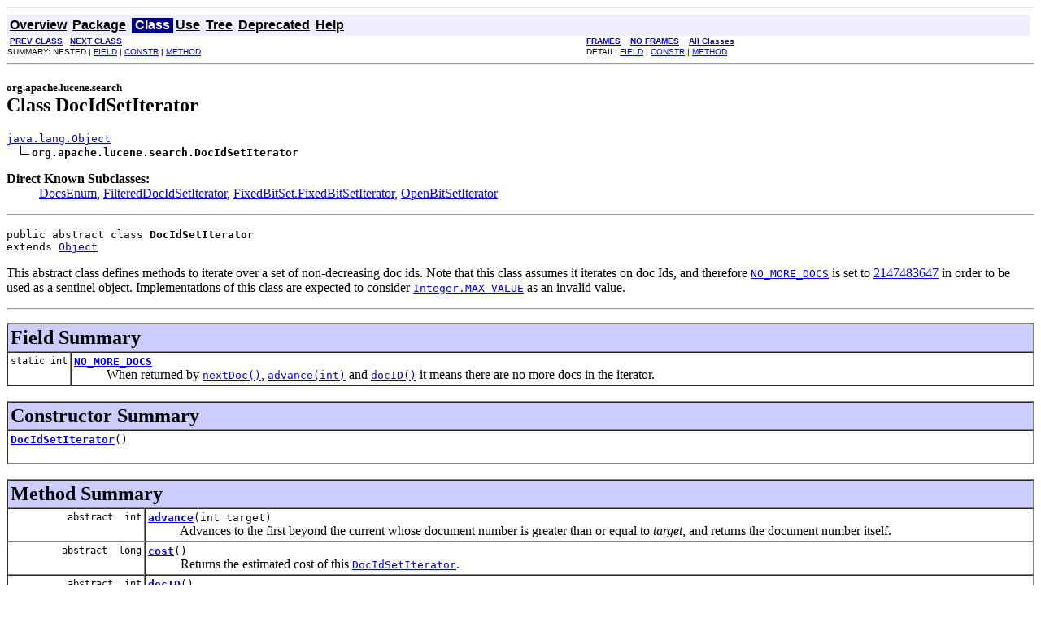

--- FILE ---
content_type: text/html
request_url: https://lucene.apache.org/core/4_7_2/core/org/apache/lucene/search/DocIdSetIterator.html
body_size: 3525
content:
<!DOCTYPE HTML PUBLIC "-//W3C//DTD HTML 4.01 Transitional//EN" "http://www.w3.org/TR/html4/loose.dtd">
<!--NewPage-->
<HTML>
<HEAD>
<!-- Generated by javadoc (build 1.6.0_37) on Thu Apr 10 09:01:16 EDT 2014 -->
<META http-equiv="Content-Type" content="text/html; charset=utf-8">
<TITLE>
DocIdSetIterator (Lucene 4.7.2 API)
</TITLE>

<META NAME="date" CONTENT="2014-04-10">

<LINK REL ="stylesheet" TYPE="text/css" HREF="../../../../stylesheet.css" TITLE="Style">

<SCRIPT type="text/javascript">
function windowTitle()
{
    if (location.href.indexOf('is-external=true') == -1) {
        parent.document.title="DocIdSetIterator (Lucene 4.7.2 API)";
    }
}
</SCRIPT>
<NOSCRIPT>
</NOSCRIPT>

</HEAD>

<BODY BGCOLOR="white" onload="windowTitle();">
<HR>


<!-- ========= START OF TOP NAVBAR ======= -->
<A NAME="navbar_top"><!-- --></A>
<A HREF="#skip-navbar_top" title="Skip navigation links"></A>
<TABLE BORDER="0" WIDTH="100%" CELLPADDING="1" CELLSPACING="0" SUMMARY="">
<TR>
<TD COLSPAN=2 BGCOLOR="#EEEEFF" CLASS="NavBarCell1">
<A NAME="navbar_top_firstrow"><!-- --></A>
<TABLE BORDER="0" CELLPADDING="0" CELLSPACING="3" SUMMARY="">
  <TR ALIGN="center" VALIGN="top">
  <TD BGCOLOR="#EEEEFF" CLASS="NavBarCell1">    <A HREF="../../../../overview-summary.html"><FONT CLASS="NavBarFont1"><B>Overview</B></FONT></A>&nbsp;</TD>
  <TD BGCOLOR="#EEEEFF" CLASS="NavBarCell1">    <A HREF="package-summary.html"><FONT CLASS="NavBarFont1"><B>Package</B></FONT></A>&nbsp;</TD>
  <TD BGCOLOR="#FFFFFF" CLASS="NavBarCell1Rev"> &nbsp;<FONT CLASS="NavBarFont1Rev"><B>Class</B></FONT>&nbsp;</TD>
  <TD BGCOLOR="#EEEEFF" CLASS="NavBarCell1">    <A HREF="class-use/DocIdSetIterator.html"><FONT CLASS="NavBarFont1"><B>Use</B></FONT></A>&nbsp;</TD>
  <TD BGCOLOR="#EEEEFF" CLASS="NavBarCell1">    <A HREF="package-tree.html"><FONT CLASS="NavBarFont1"><B>Tree</B></FONT></A>&nbsp;</TD>
  <TD BGCOLOR="#EEEEFF" CLASS="NavBarCell1">    <A HREF="../../../../deprecated-list.html"><FONT CLASS="NavBarFont1"><B>Deprecated</B></FONT></A>&nbsp;</TD>
  <TD BGCOLOR="#EEEEFF" CLASS="NavBarCell1">    <A HREF="../../../../help-doc.html"><FONT CLASS="NavBarFont1"><B>Help</B></FONT></A>&nbsp;</TD>
  </TR>
</TABLE>
</TD>
<TD ALIGN="right" VALIGN="top" ROWSPAN=3><EM>
</EM>
</TD>
</TR>

<TR>
<TD BGCOLOR="white" CLASS="NavBarCell2"><FONT SIZE="-2">
&nbsp;<A HREF="../../../../org/apache/lucene/search/DocIdSet.html" title="class in org.apache.lucene.search"><B>PREV CLASS</B></A>&nbsp;
&nbsp;<A HREF="../../../../org/apache/lucene/search/DocTermOrdsRangeFilter.html" title="class in org.apache.lucene.search"><B>NEXT CLASS</B></A></FONT></TD>
<TD BGCOLOR="white" CLASS="NavBarCell2"><FONT SIZE="-2">
  <A HREF="../../../../index.html?org/apache/lucene/search/DocIdSetIterator.html" target="_top"><B>FRAMES</B></A>  &nbsp;
&nbsp;<A HREF="DocIdSetIterator.html" target="_top"><B>NO FRAMES</B></A>  &nbsp;
&nbsp;<SCRIPT type="text/javascript">
  <!--
  if(window==top) {
    document.writeln('<A HREF="../../../../allclasses-noframe.html"><B>All Classes</B></A>');
  }
  //-->
</SCRIPT>
<NOSCRIPT>
  <A HREF="../../../../allclasses-noframe.html"><B>All Classes</B></A>
</NOSCRIPT>


</FONT></TD>
</TR>
<TR>
<TD VALIGN="top" CLASS="NavBarCell3"><FONT SIZE="-2">
  SUMMARY:&nbsp;NESTED&nbsp;|&nbsp;<A HREF="#field_summary">FIELD</A>&nbsp;|&nbsp;<A HREF="#constructor_summary">CONSTR</A>&nbsp;|&nbsp;<A HREF="#method_summary">METHOD</A></FONT></TD>
<TD VALIGN="top" CLASS="NavBarCell3"><FONT SIZE="-2">
DETAIL:&nbsp;<A HREF="#field_detail">FIELD</A>&nbsp;|&nbsp;<A HREF="#constructor_detail">CONSTR</A>&nbsp;|&nbsp;<A HREF="#method_detail">METHOD</A></FONT></TD>
</TR>
</TABLE>
<A NAME="skip-navbar_top"></A>
<!-- ========= END OF TOP NAVBAR ========= -->

<HR>
<!-- ======== START OF CLASS DATA ======== -->
<H2>
<FONT SIZE="-1">
org.apache.lucene.search</FONT>
<BR>
Class DocIdSetIterator</H2>
<PRE>
<A HREF="http://download.oracle.com/javase/6/docs/api/java/lang/Object.html?is-external=true" title="class or interface in java.lang">java.lang.Object</A>
  <IMG SRC="../../../../resources/inherit.gif" ALT="extended by "><B>org.apache.lucene.search.DocIdSetIterator</B>
</PRE>
<DL>
<DT><B>Direct Known Subclasses:</B> <DD><A HREF="../../../../org/apache/lucene/index/DocsEnum.html" title="class in org.apache.lucene.index">DocsEnum</A>, <A HREF="../../../../org/apache/lucene/search/FilteredDocIdSetIterator.html" title="class in org.apache.lucene.search">FilteredDocIdSetIterator</A>, <A HREF="../../../../org/apache/lucene/util/FixedBitSet.FixedBitSetIterator.html" title="class in org.apache.lucene.util">FixedBitSet.FixedBitSetIterator</A>, <A HREF="../../../../org/apache/lucene/util/OpenBitSetIterator.html" title="class in org.apache.lucene.util">OpenBitSetIterator</A></DD>
</DL>
<HR>
<DL>
<DT><PRE>public abstract class <B>DocIdSetIterator</B><DT>extends <A HREF="http://download.oracle.com/javase/6/docs/api/java/lang/Object.html?is-external=true" title="class or interface in java.lang">Object</A></DL>
</PRE>

<P>
This abstract class defines methods to iterate over a set of non-decreasing
 doc ids. Note that this class assumes it iterates on doc Ids, and therefore
 <A HREF="../../../../org/apache/lucene/search/DocIdSetIterator.html#NO_MORE_DOCS"><CODE>NO_MORE_DOCS</CODE></A> is set to <A HREF="../../../../org/apache/lucene/search/DocIdSetIterator.html#NO_MORE_DOCS">2147483647</A> in order to be used as
 a sentinel object. Implementations of this class are expected to consider
 <A HREF="http://download.oracle.com/javase/6/docs/api/java/lang/Integer.html?is-external=true#MAX_VALUE" title="class or interface in java.lang"><CODE>Integer.MAX_VALUE</CODE></A> as an invalid value.
<P>

<P>
<HR>

<P>
<!-- =========== FIELD SUMMARY =========== -->

<A NAME="field_summary"><!-- --></A>
<TABLE BORDER="1" WIDTH="100%" CELLPADDING="3" CELLSPACING="0" SUMMARY="">
<TR BGCOLOR="#CCCCFF" CLASS="TableHeadingColor">
<TH ALIGN="left" COLSPAN="2"><FONT SIZE="+2">
<B>Field Summary</B></FONT></TH>
</TR>
<TR BGCOLOR="white" CLASS="TableRowColor">
<TD ALIGN="right" VALIGN="top" WIDTH="1%"><FONT SIZE="-1">
<CODE>static&nbsp;int</CODE></FONT></TD>
<TD><CODE><B><A HREF="../../../../org/apache/lucene/search/DocIdSetIterator.html#NO_MORE_DOCS">NO_MORE_DOCS</A></B></CODE>

<BR>
&nbsp;&nbsp;&nbsp;&nbsp;&nbsp;&nbsp;&nbsp;&nbsp;&nbsp;&nbsp;When returned by <A HREF="../../../../org/apache/lucene/search/DocIdSetIterator.html#nextDoc()"><CODE>nextDoc()</CODE></A>, <A HREF="../../../../org/apache/lucene/search/DocIdSetIterator.html#advance(int)"><CODE>advance(int)</CODE></A> and
 <A HREF="../../../../org/apache/lucene/search/DocIdSetIterator.html#docID()"><CODE>docID()</CODE></A> it means there are no more docs in the iterator.</TD>
</TR>
</TABLE>
&nbsp;
<!-- ======== CONSTRUCTOR SUMMARY ======== -->

<A NAME="constructor_summary"><!-- --></A>
<TABLE BORDER="1" WIDTH="100%" CELLPADDING="3" CELLSPACING="0" SUMMARY="">
<TR BGCOLOR="#CCCCFF" CLASS="TableHeadingColor">
<TH ALIGN="left" COLSPAN="2"><FONT SIZE="+2">
<B>Constructor Summary</B></FONT></TH>
</TR>
<TR BGCOLOR="white" CLASS="TableRowColor">
<TD><CODE><B><A HREF="../../../../org/apache/lucene/search/DocIdSetIterator.html#DocIdSetIterator()">DocIdSetIterator</A></B>()</CODE>

<BR>
&nbsp;&nbsp;&nbsp;&nbsp;&nbsp;&nbsp;&nbsp;&nbsp;&nbsp;&nbsp;&nbsp;</TD>
</TR>
</TABLE>
&nbsp;
<!-- ========== METHOD SUMMARY =========== -->

<A NAME="method_summary"><!-- --></A>
<TABLE BORDER="1" WIDTH="100%" CELLPADDING="3" CELLSPACING="0" SUMMARY="">
<TR BGCOLOR="#CCCCFF" CLASS="TableHeadingColor">
<TH ALIGN="left" COLSPAN="2"><FONT SIZE="+2">
<B>Method Summary</B></FONT></TH>
</TR>
<TR BGCOLOR="white" CLASS="TableRowColor">
<TD ALIGN="right" VALIGN="top" WIDTH="1%"><FONT SIZE="-1">
<CODE>abstract &nbsp;int</CODE></FONT></TD>
<TD><CODE><B><A HREF="../../../../org/apache/lucene/search/DocIdSetIterator.html#advance(int)">advance</A></B>(int&nbsp;target)</CODE>

<BR>
&nbsp;&nbsp;&nbsp;&nbsp;&nbsp;&nbsp;&nbsp;&nbsp;&nbsp;&nbsp;Advances to the first beyond the current whose document number is greater 
 than or equal to <i>target</i>, and returns the document number itself.</TD>
</TR>
<TR BGCOLOR="white" CLASS="TableRowColor">
<TD ALIGN="right" VALIGN="top" WIDTH="1%"><FONT SIZE="-1">
<CODE>abstract &nbsp;long</CODE></FONT></TD>
<TD><CODE><B><A HREF="../../../../org/apache/lucene/search/DocIdSetIterator.html#cost()">cost</A></B>()</CODE>

<BR>
&nbsp;&nbsp;&nbsp;&nbsp;&nbsp;&nbsp;&nbsp;&nbsp;&nbsp;&nbsp;Returns the estimated cost of this <A HREF="../../../../org/apache/lucene/search/DocIdSetIterator.html" title="class in org.apache.lucene.search"><CODE>DocIdSetIterator</CODE></A>.</TD>
</TR>
<TR BGCOLOR="white" CLASS="TableRowColor">
<TD ALIGN="right" VALIGN="top" WIDTH="1%"><FONT SIZE="-1">
<CODE>abstract &nbsp;int</CODE></FONT></TD>
<TD><CODE><B><A HREF="../../../../org/apache/lucene/search/DocIdSetIterator.html#docID()">docID</A></B>()</CODE>

<BR>
&nbsp;&nbsp;&nbsp;&nbsp;&nbsp;&nbsp;&nbsp;&nbsp;&nbsp;&nbsp;Returns the following:
 
 -1 or <A HREF="../../../../org/apache/lucene/search/DocIdSetIterator.html#NO_MORE_DOCS"><CODE>NO_MORE_DOCS</CODE></A> if <A HREF="../../../../org/apache/lucene/search/DocIdSetIterator.html#nextDoc()"><CODE>nextDoc()</CODE></A> or
 <A HREF="../../../../org/apache/lucene/search/DocIdSetIterator.html#advance(int)"><CODE>advance(int)</CODE></A> were not called yet.</TD>
</TR>
<TR BGCOLOR="white" CLASS="TableRowColor">
<TD ALIGN="right" VALIGN="top" WIDTH="1%"><FONT SIZE="-1">
<CODE>static&nbsp;<A HREF="../../../../org/apache/lucene/search/DocIdSetIterator.html" title="class in org.apache.lucene.search">DocIdSetIterator</A></CODE></FONT></TD>
<TD><CODE><B><A HREF="../../../../org/apache/lucene/search/DocIdSetIterator.html#empty()">empty</A></B>()</CODE>

<BR>
&nbsp;&nbsp;&nbsp;&nbsp;&nbsp;&nbsp;&nbsp;&nbsp;&nbsp;&nbsp;An empty <code>DocIdSetIterator</code> instance</TD>
</TR>
<TR BGCOLOR="white" CLASS="TableRowColor">
<TD ALIGN="right" VALIGN="top" WIDTH="1%"><FONT SIZE="-1">
<CODE>abstract &nbsp;int</CODE></FONT></TD>
<TD><CODE><B><A HREF="../../../../org/apache/lucene/search/DocIdSetIterator.html#nextDoc()">nextDoc</A></B>()</CODE>

<BR>
&nbsp;&nbsp;&nbsp;&nbsp;&nbsp;&nbsp;&nbsp;&nbsp;&nbsp;&nbsp;Advances to the next document in the set and returns the doc it is
 currently on, or <A HREF="../../../../org/apache/lucene/search/DocIdSetIterator.html#NO_MORE_DOCS"><CODE>NO_MORE_DOCS</CODE></A> if there are no more docs in the
 set.<br>
 
 <b>NOTE:</b> after the iterator has exhausted you should not call this
 method, as it may result in unpredicted behavior.</TD>
</TR>
<TR BGCOLOR="white" CLASS="TableRowColor">
<TD ALIGN="right" VALIGN="top" WIDTH="1%"><FONT SIZE="-1">
<CODE>protected &nbsp;int</CODE></FONT></TD>
<TD><CODE><B><A HREF="../../../../org/apache/lucene/search/DocIdSetIterator.html#slowAdvance(int)">slowAdvance</A></B>(int&nbsp;target)</CODE>

<BR>
&nbsp;&nbsp;&nbsp;&nbsp;&nbsp;&nbsp;&nbsp;&nbsp;&nbsp;&nbsp;Slow (linear) implementation of <A HREF="../../../../org/apache/lucene/search/DocIdSetIterator.html#advance(int)"><CODE>advance(int)</CODE></A> relying on
  <A HREF="../../../../org/apache/lucene/search/DocIdSetIterator.html#nextDoc()"><CODE>nextDoc()</CODE></A> to advance beyond the target position.</TD>
</TR>
</TABLE>
&nbsp;<A NAME="methods_inherited_from_class_java.lang.Object"><!-- --></A>
<TABLE BORDER="1" WIDTH="100%" CELLPADDING="3" CELLSPACING="0" SUMMARY="">
<TR BGCOLOR="#EEEEFF" CLASS="TableSubHeadingColor">
<TH ALIGN="left"><B>Methods inherited from class java.lang.<A HREF="http://download.oracle.com/javase/6/docs/api/java/lang/Object.html?is-external=true" title="class or interface in java.lang">Object</A></B></TH>
</TR>
<TR BGCOLOR="white" CLASS="TableRowColor">
<TD><CODE><A HREF="http://download.oracle.com/javase/6/docs/api/java/lang/Object.html?is-external=true#clone()" title="class or interface in java.lang">clone</A>, <A HREF="http://download.oracle.com/javase/6/docs/api/java/lang/Object.html?is-external=true#equals(java.lang.Object)" title="class or interface in java.lang">equals</A>, <A HREF="http://download.oracle.com/javase/6/docs/api/java/lang/Object.html?is-external=true#finalize()" title="class or interface in java.lang">finalize</A>, <A HREF="http://download.oracle.com/javase/6/docs/api/java/lang/Object.html?is-external=true#getClass()" title="class or interface in java.lang">getClass</A>, <A HREF="http://download.oracle.com/javase/6/docs/api/java/lang/Object.html?is-external=true#hashCode()" title="class or interface in java.lang">hashCode</A>, <A HREF="http://download.oracle.com/javase/6/docs/api/java/lang/Object.html?is-external=true#notify()" title="class or interface in java.lang">notify</A>, <A HREF="http://download.oracle.com/javase/6/docs/api/java/lang/Object.html?is-external=true#notifyAll()" title="class or interface in java.lang">notifyAll</A>, <A HREF="http://download.oracle.com/javase/6/docs/api/java/lang/Object.html?is-external=true#toString()" title="class or interface in java.lang">toString</A>, <A HREF="http://download.oracle.com/javase/6/docs/api/java/lang/Object.html?is-external=true#wait()" title="class or interface in java.lang">wait</A>, <A HREF="http://download.oracle.com/javase/6/docs/api/java/lang/Object.html?is-external=true#wait(long)" title="class or interface in java.lang">wait</A>, <A HREF="http://download.oracle.com/javase/6/docs/api/java/lang/Object.html?is-external=true#wait(long, int)" title="class or interface in java.lang">wait</A></CODE></TD>
</TR>
</TABLE>
&nbsp;
<P>

<!-- ============ FIELD DETAIL =========== -->

<A NAME="field_detail"><!-- --></A>
<TABLE BORDER="1" WIDTH="100%" CELLPADDING="3" CELLSPACING="0" SUMMARY="">
<TR BGCOLOR="#CCCCFF" CLASS="TableHeadingColor">
<TH ALIGN="left" COLSPAN="1"><FONT SIZE="+2">
<B>Field Detail</B></FONT></TH>
</TR>
</TABLE>

<A NAME="NO_MORE_DOCS"><!-- --></A><H3>
NO_MORE_DOCS</H3>
<PRE>
public static final int <B>NO_MORE_DOCS</B></PRE>
<DL>
<DD>When returned by <A HREF="../../../../org/apache/lucene/search/DocIdSetIterator.html#nextDoc()"><CODE>nextDoc()</CODE></A>, <A HREF="../../../../org/apache/lucene/search/DocIdSetIterator.html#advance(int)"><CODE>advance(int)</CODE></A> and
 <A HREF="../../../../org/apache/lucene/search/DocIdSetIterator.html#docID()"><CODE>docID()</CODE></A> it means there are no more docs in the iterator.
<P>
<DL>
<DT><B>See Also:</B><DD><A HREF="../../../../constant-values.html#org.apache.lucene.search.DocIdSetIterator.NO_MORE_DOCS">Constant Field Values</A></DL>
</DL>

<!-- ========= CONSTRUCTOR DETAIL ======== -->

<A NAME="constructor_detail"><!-- --></A>
<TABLE BORDER="1" WIDTH="100%" CELLPADDING="3" CELLSPACING="0" SUMMARY="">
<TR BGCOLOR="#CCCCFF" CLASS="TableHeadingColor">
<TH ALIGN="left" COLSPAN="1"><FONT SIZE="+2">
<B>Constructor Detail</B></FONT></TH>
</TR>
</TABLE>

<A NAME="DocIdSetIterator()"><!-- --></A><H3>
DocIdSetIterator</H3>
<PRE>
public <B>DocIdSetIterator</B>()</PRE>
<DL>
</DL>

<!-- ============ METHOD DETAIL ========== -->

<A NAME="method_detail"><!-- --></A>
<TABLE BORDER="1" WIDTH="100%" CELLPADDING="3" CELLSPACING="0" SUMMARY="">
<TR BGCOLOR="#CCCCFF" CLASS="TableHeadingColor">
<TH ALIGN="left" COLSPAN="1"><FONT SIZE="+2">
<B>Method Detail</B></FONT></TH>
</TR>
</TABLE>

<A NAME="empty()"><!-- --></A><H3>
empty</H3>
<PRE>
public static final <A HREF="../../../../org/apache/lucene/search/DocIdSetIterator.html" title="class in org.apache.lucene.search">DocIdSetIterator</A> <B>empty</B>()</PRE>
<DL>
<DD>An empty <code>DocIdSetIterator</code> instance
<P>
<DD><DL>
</DL>
</DD>
</DL>
<HR>

<A NAME="docID()"><!-- --></A><H3>
docID</H3>
<PRE>
public abstract int <B>docID</B>()</PRE>
<DL>
<DD>Returns the following:
 <ul>
 <li>-1 or <A HREF="../../../../org/apache/lucene/search/DocIdSetIterator.html#NO_MORE_DOCS"><CODE>NO_MORE_DOCS</CODE></A> if <A HREF="../../../../org/apache/lucene/search/DocIdSetIterator.html#nextDoc()"><CODE>nextDoc()</CODE></A> or
 <A HREF="../../../../org/apache/lucene/search/DocIdSetIterator.html#advance(int)"><CODE>advance(int)</CODE></A> were not called yet.
 <li><A HREF="../../../../org/apache/lucene/search/DocIdSetIterator.html#NO_MORE_DOCS"><CODE>NO_MORE_DOCS</CODE></A> if the iterator has exhausted.
 <li>Otherwise it should return the doc ID it is currently on.
 </ul>
 <p>
<P>
<DD><DL>
<DT><B>Since:</B></DT>
  <DD>2.9</DD>
</DL>
</DD>
</DL>
<HR>

<A NAME="nextDoc()"><!-- --></A><H3>
nextDoc</H3>
<PRE>
public abstract int <B>nextDoc</B>()
                     throws <A HREF="http://download.oracle.com/javase/6/docs/api/java/io/IOException.html?is-external=true" title="class or interface in java.io">IOException</A></PRE>
<DL>
<DD>Advances to the next document in the set and returns the doc it is
 currently on, or <A HREF="../../../../org/apache/lucene/search/DocIdSetIterator.html#NO_MORE_DOCS"><CODE>NO_MORE_DOCS</CODE></A> if there are no more docs in the
 set.<br>
 
 <b>NOTE:</b> after the iterator has exhausted you should not call this
 method, as it may result in unpredicted behavior.
<P>
<DD><DL>

<DT><B>Throws:</B>
<DD><CODE><A HREF="http://download.oracle.com/javase/6/docs/api/java/io/IOException.html?is-external=true" title="class or interface in java.io">IOException</A></CODE><DT><B>Since:</B></DT>
  <DD>2.9</DD>
</DL>
</DD>
</DL>
<HR>

<A NAME="advance(int)"><!-- --></A><H3>
advance</H3>
<PRE>
public abstract int <B>advance</B>(int&nbsp;target)
                     throws <A HREF="http://download.oracle.com/javase/6/docs/api/java/io/IOException.html?is-external=true" title="class or interface in java.io">IOException</A></PRE>
<DL>
<DD>Advances to the first beyond the current whose document number is greater 
 than or equal to <i>target</i>, and returns the document number itself. 
 Exhausts the iterator and returns <A HREF="../../../../org/apache/lucene/search/DocIdSetIterator.html#NO_MORE_DOCS"><CODE>NO_MORE_DOCS</CODE></A> if <i>target</i> 
 is greater than the highest document number in the set.
 <p>
 The behavior of this method is <b>undefined</b> when called with
 <code> target &le; current</code>, or after the iterator has exhausted.
 Both cases may result in unpredicted behavior.
 <p>
 When <code> target &gt; current</code> it behaves as if written:
 
 <pre class="prettyprint">
 int advance(int target) {
   int doc;
   while ((doc = nextDoc()) &lt; target) {
   }
   return doc;
 }
 </pre>
 
 Some implementations are considerably more efficient than that.
 <p>
 <b>NOTE:</b> this method may be called with <A HREF="../../../../org/apache/lucene/search/DocIdSetIterator.html#NO_MORE_DOCS"><CODE>NO_MORE_DOCS</CODE></A> for
 efficiency by some Scorers. If your implementation cannot efficiently
 determine that it should exhaust, it is recommended that you check for that
 value in each call to this method.
 <p>
<P>
<DD><DL>

<DT><B>Throws:</B>
<DD><CODE><A HREF="http://download.oracle.com/javase/6/docs/api/java/io/IOException.html?is-external=true" title="class or interface in java.io">IOException</A></CODE><DT><B>Since:</B></DT>
  <DD>2.9</DD>
</DL>
</DD>
</DL>
<HR>

<A NAME="slowAdvance(int)"><!-- --></A><H3>
slowAdvance</H3>
<PRE>
protected final int <B>slowAdvance</B>(int&nbsp;target)
                         throws <A HREF="http://download.oracle.com/javase/6/docs/api/java/io/IOException.html?is-external=true" title="class or interface in java.io">IOException</A></PRE>
<DL>
<DD>Slow (linear) implementation of <A HREF="../../../../org/apache/lucene/search/DocIdSetIterator.html#advance(int)"><CODE>advance(int)</CODE></A> relying on
  <A HREF="../../../../org/apache/lucene/search/DocIdSetIterator.html#nextDoc()"><CODE>nextDoc()</CODE></A> to advance beyond the target position.
<P>
<DD><DL>

<DT><B>Throws:</B>
<DD><CODE><A HREF="http://download.oracle.com/javase/6/docs/api/java/io/IOException.html?is-external=true" title="class or interface in java.io">IOException</A></CODE></DL>
</DD>
</DL>
<HR>

<A NAME="cost()"><!-- --></A><H3>
cost</H3>
<PRE>
public abstract long <B>cost</B>()</PRE>
<DL>
<DD>Returns the estimated cost of this <A HREF="../../../../org/apache/lucene/search/DocIdSetIterator.html" title="class in org.apache.lucene.search"><CODE>DocIdSetIterator</CODE></A>.
 <p>
 This is generally an upper bound of the number of documents this iterator
 might match, but may be a rough heuristic, hardcoded value, or otherwise
 completely inaccurate.
<P>
<DD><DL>
</DL>
</DD>
</DL>
<!-- ========= END OF CLASS DATA ========= -->
<HR>


<!-- ======= START OF BOTTOM NAVBAR ====== -->
<A NAME="navbar_bottom"><!-- --></A>
<A HREF="#skip-navbar_bottom" title="Skip navigation links"></A>
<TABLE BORDER="0" WIDTH="100%" CELLPADDING="1" CELLSPACING="0" SUMMARY="">
<TR>
<TD COLSPAN=2 BGCOLOR="#EEEEFF" CLASS="NavBarCell1">
<A NAME="navbar_bottom_firstrow"><!-- --></A>
<TABLE BORDER="0" CELLPADDING="0" CELLSPACING="3" SUMMARY="">
  <TR ALIGN="center" VALIGN="top">
  <TD BGCOLOR="#EEEEFF" CLASS="NavBarCell1">    <A HREF="../../../../overview-summary.html"><FONT CLASS="NavBarFont1"><B>Overview</B></FONT></A>&nbsp;</TD>
  <TD BGCOLOR="#EEEEFF" CLASS="NavBarCell1">    <A HREF="package-summary.html"><FONT CLASS="NavBarFont1"><B>Package</B></FONT></A>&nbsp;</TD>
  <TD BGCOLOR="#FFFFFF" CLASS="NavBarCell1Rev"> &nbsp;<FONT CLASS="NavBarFont1Rev"><B>Class</B></FONT>&nbsp;</TD>
  <TD BGCOLOR="#EEEEFF" CLASS="NavBarCell1">    <A HREF="class-use/DocIdSetIterator.html"><FONT CLASS="NavBarFont1"><B>Use</B></FONT></A>&nbsp;</TD>
  <TD BGCOLOR="#EEEEFF" CLASS="NavBarCell1">    <A HREF="package-tree.html"><FONT CLASS="NavBarFont1"><B>Tree</B></FONT></A>&nbsp;</TD>
  <TD BGCOLOR="#EEEEFF" CLASS="NavBarCell1">    <A HREF="../../../../deprecated-list.html"><FONT CLASS="NavBarFont1"><B>Deprecated</B></FONT></A>&nbsp;</TD>
  <TD BGCOLOR="#EEEEFF" CLASS="NavBarCell1">    <A HREF="../../../../help-doc.html"><FONT CLASS="NavBarFont1"><B>Help</B></FONT></A>&nbsp;</TD>
  </TR>
</TABLE>
</TD>
<TD ALIGN="right" VALIGN="top" ROWSPAN=3><EM>
</EM>
</TD>
</TR>

<TR>
<TD BGCOLOR="white" CLASS="NavBarCell2"><FONT SIZE="-2">
&nbsp;<A HREF="../../../../org/apache/lucene/search/DocIdSet.html" title="class in org.apache.lucene.search"><B>PREV CLASS</B></A>&nbsp;
&nbsp;<A HREF="../../../../org/apache/lucene/search/DocTermOrdsRangeFilter.html" title="class in org.apache.lucene.search"><B>NEXT CLASS</B></A></FONT></TD>
<TD BGCOLOR="white" CLASS="NavBarCell2"><FONT SIZE="-2">
  <A HREF="../../../../index.html?org/apache/lucene/search/DocIdSetIterator.html" target="_top"><B>FRAMES</B></A>  &nbsp;
&nbsp;<A HREF="DocIdSetIterator.html" target="_top"><B>NO FRAMES</B></A>  &nbsp;
&nbsp;<SCRIPT type="text/javascript">
  <!--
  if(window==top) {
    document.writeln('<A HREF="../../../../allclasses-noframe.html"><B>All Classes</B></A>');
  }
  //-->
</SCRIPT>
<NOSCRIPT>
  <A HREF="../../../../allclasses-noframe.html"><B>All Classes</B></A>
</NOSCRIPT>


</FONT></TD>
</TR>
<TR>
<TD VALIGN="top" CLASS="NavBarCell3"><FONT SIZE="-2">
  SUMMARY:&nbsp;NESTED&nbsp;|&nbsp;<A HREF="#field_summary">FIELD</A>&nbsp;|&nbsp;<A HREF="#constructor_summary">CONSTR</A>&nbsp;|&nbsp;<A HREF="#method_summary">METHOD</A></FONT></TD>
<TD VALIGN="top" CLASS="NavBarCell3"><FONT SIZE="-2">
DETAIL:&nbsp;<A HREF="#field_detail">FIELD</A>&nbsp;|&nbsp;<A HREF="#constructor_detail">CONSTR</A>&nbsp;|&nbsp;<A HREF="#method_detail">METHOD</A></FONT></TD>
</TR>
</TABLE>
<A NAME="skip-navbar_bottom"></A>
<!-- ======== END OF BOTTOM NAVBAR ======= -->

<HR>

          <i>Copyright &copy; 2000-2014 Apache Software Foundation.  All Rights Reserved.</i>
          <script src='../../../../prettify.js' type='text/javascript'></script>
          <script type='text/javascript'>
            (function(){
              var oldonload = window.onload;
              if (typeof oldonload != 'function') {
                window.onload = prettyPrint;
              } else {
                window.onload = function() {
                  oldonload();
                  prettyPrint();
                }
              }
            })();
          </script>
        
</BODY>
</HTML>
